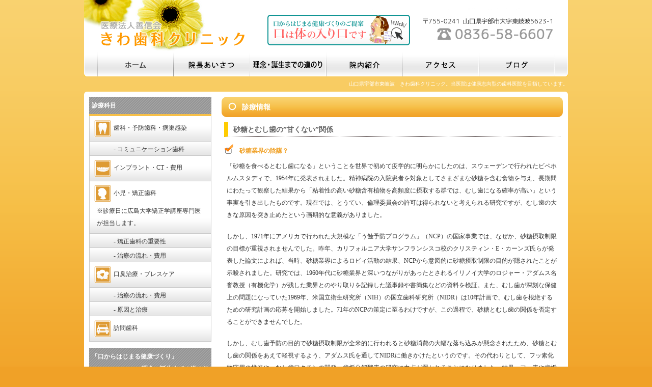

--- FILE ---
content_type: text/html; charset=UTF-8
request_url: https://kiwa-shika.com/info/4113.html
body_size: 34979
content:
<!DOCTYPE html PUBLIC "-//W3C//DTD XHTML 1.0 Transitional//EN" "http://www.w3.org/TR/xhtml1/DTD/xhtml1-transitional.dtd">
<html xmlns="http://www.w3.org/1999/xhtml" xml:lang="ja" dir="ltr" lang="ja" prefix="og: https://ogp.me/ns#">
<head>
	<meta http-equiv="Content-Type" content="UTF-8">
	<meta http-equiv="Content-Style-Type" content="text/css" />
	<meta http-equiv="Content-Script-Type" content="text/javascript" />
	
	<meta name="copyright" content="Kiwashika Clinic" />
	<meta name="description" content="山口県宇部市東岐波きわ歯科クリニック[歯科・矯正・小児歯科]" />
	<meta name="keywords" content="山口県宇部市東岐波,きわ歯科,岐波歯科,歯科・矯正・小児歯科" />
	
		<!-- All in One SEO 4.6.7.1 - aioseo.com -->
		<title>砂糖とむし歯の”甘くない”関係 - きわ歯科クリニック-山口県宇部市東岐波-[歯科・矯正・小児歯科]</title>
		<meta name="description" content="砂糖業界の陰謀？ 「砂糖を食べるとむし歯になる」ということを世界で初めて疫学的に明らかにしたのは、スウェーデン" />
		<meta name="robots" content="max-image-preview:large" />
		<link rel="canonical" href="https://kiwa-shika.com/info/4113.html" />
		<meta name="generator" content="All in One SEO (AIOSEO) 4.6.7.1" />

		<!-- Google tag (gtag.js) -->
<script async src="https://www.googletagmanager.com/gtag/js?id=G-Z2G8GLF32D"></script>
<script>
  window.dataLayer = window.dataLayer || [];
  function gtag(){dataLayer.push(arguments);}
  gtag('js', new Date());

  gtag('config', 'G-Z2G8GLF32D');
</script>
		<meta property="og:locale" content="ja_JP" />
		<meta property="og:site_name" content="きわ歯科クリニック-山口県宇部市東岐波-[歯科・矯正・小児歯科] - 山口県宇部市東岐波　きわ歯科クリニック。当医院は健康志向型の歯科医院を目指しています。" />
		<meta property="og:type" content="article" />
		<meta property="og:title" content="砂糖とむし歯の”甘くない”関係 - きわ歯科クリニック-山口県宇部市東岐波-[歯科・矯正・小児歯科]" />
		<meta property="og:description" content="砂糖業界の陰謀？ 「砂糖を食べるとむし歯になる」ということを世界で初めて疫学的に明らかにしたのは、スウェーデン" />
		<meta property="og:url" content="https://kiwa-shika.com/info/4113.html" />
		<meta property="article:published_time" content="2016-08-01T00:00:40+00:00" />
		<meta property="article:modified_time" content="2016-07-26T01:43:55+00:00" />
		<meta name="twitter:card" content="summary_large_image" />
		<meta name="twitter:title" content="砂糖とむし歯の”甘くない”関係 - きわ歯科クリニック-山口県宇部市東岐波-[歯科・矯正・小児歯科]" />
		<meta name="twitter:description" content="砂糖業界の陰謀？ 「砂糖を食べるとむし歯になる」ということを世界で初めて疫学的に明らかにしたのは、スウェーデン" />
		<script type="application/ld+json" class="aioseo-schema">
			{"@context":"https:\/\/schema.org","@graph":[{"@type":"BlogPosting","@id":"https:\/\/kiwa-shika.com\/info\/4113.html#blogposting","name":"\u7802\u7cd6\u3068\u3080\u3057\u6b6f\u306e\u201d\u7518\u304f\u306a\u3044\u201d\u95a2\u4fc2 - \u304d\u308f\u6b6f\u79d1\u30af\u30ea\u30cb\u30c3\u30af-\u5c71\u53e3\u770c\u5b87\u90e8\u5e02\u6771\u5c90\u6ce2-[\u6b6f\u79d1\u30fb\u77ef\u6b63\u30fb\u5c0f\u5150\u6b6f\u79d1]","headline":"\u7802\u7cd6\u3068\u3080\u3057\u6b6f\u306e\u201d\u7518\u304f\u306a\u3044\u201d\u95a2\u4fc2","author":{"@id":"https:\/\/kiwa-shika.com\/author\/admin_kw7yc4#author"},"publisher":{"@id":"https:\/\/kiwa-shika.com\/#organization"},"datePublished":"2016-08-01T09:00:40+09:00","dateModified":"2016-07-26T10:43:55+09:00","inLanguage":"ja","mainEntityOfPage":{"@id":"https:\/\/kiwa-shika.com\/info\/4113.html#webpage"},"isPartOf":{"@id":"https:\/\/kiwa-shika.com\/info\/4113.html#webpage"},"articleSection":"\u8a3a\u7642\u60c5\u5831"},{"@type":"BreadcrumbList","@id":"https:\/\/kiwa-shika.com\/info\/4113.html#breadcrumblist","itemListElement":[{"@type":"ListItem","@id":"https:\/\/kiwa-shika.com\/#listItem","position":1,"name":"\u5bb6","item":"https:\/\/kiwa-shika.com\/","nextItem":"https:\/\/kiwa-shika.com\/category\/info#listItem"},{"@type":"ListItem","@id":"https:\/\/kiwa-shika.com\/category\/info#listItem","position":2,"name":"\u8a3a\u7642\u60c5\u5831","previousItem":"https:\/\/kiwa-shika.com\/#listItem"}]},{"@type":"Organization","@id":"https:\/\/kiwa-shika.com\/#organization","name":"\u304d\u308f\u6b6f\u79d1\u30af\u30ea\u30cb\u30c3\u30af-\u5c71\u53e3\u770c\u5b87\u90e8\u5e02\u6771\u5c90\u6ce2-[\u6b6f\u79d1\u30fb\u77ef\u6b63\u30fb\u5c0f\u5150\u6b6f\u79d1]","description":"\u5c71\u53e3\u770c\u5b87\u90e8\u5e02\u6771\u5c90\u6ce2\u3000\u304d\u308f\u6b6f\u79d1\u30af\u30ea\u30cb\u30c3\u30af\u3002\u5f53\u533b\u9662\u306f\u5065\u5eb7\u5fd7\u5411\u578b\u306e\u6b6f\u79d1\u533b\u9662\u3092\u76ee\u6307\u3057\u3066\u3044\u307e\u3059\u3002","url":"https:\/\/kiwa-shika.com\/"},{"@type":"Person","@id":"https:\/\/kiwa-shika.com\/author\/admin_kw7yc4#author","url":"https:\/\/kiwa-shika.com\/author\/admin_kw7yc4","name":"admin_Kw7yc4","image":{"@type":"ImageObject","@id":"https:\/\/kiwa-shika.com\/info\/4113.html#authorImage","url":"https:\/\/secure.gravatar.com\/avatar\/8fb214b4417893b0919c1a506f675e79?s=96&d=mm&r=g","width":96,"height":96,"caption":"admin_Kw7yc4"}},{"@type":"WebPage","@id":"https:\/\/kiwa-shika.com\/info\/4113.html#webpage","url":"https:\/\/kiwa-shika.com\/info\/4113.html","name":"\u7802\u7cd6\u3068\u3080\u3057\u6b6f\u306e\u201d\u7518\u304f\u306a\u3044\u201d\u95a2\u4fc2 - \u304d\u308f\u6b6f\u79d1\u30af\u30ea\u30cb\u30c3\u30af-\u5c71\u53e3\u770c\u5b87\u90e8\u5e02\u6771\u5c90\u6ce2-[\u6b6f\u79d1\u30fb\u77ef\u6b63\u30fb\u5c0f\u5150\u6b6f\u79d1]","description":"\u7802\u7cd6\u696d\u754c\u306e\u9670\u8b00\uff1f \u300c\u7802\u7cd6\u3092\u98df\u3079\u308b\u3068\u3080\u3057\u6b6f\u306b\u306a\u308b\u300d\u3068\u3044\u3046\u3053\u3068\u3092\u4e16\u754c\u3067\u521d\u3081\u3066\u75ab\u5b66\u7684\u306b\u660e\u3089\u304b\u306b\u3057\u305f\u306e\u306f\u3001\u30b9\u30a6\u30a7\u30fc\u30c7\u30f3","inLanguage":"ja","isPartOf":{"@id":"https:\/\/kiwa-shika.com\/#website"},"breadcrumb":{"@id":"https:\/\/kiwa-shika.com\/info\/4113.html#breadcrumblist"},"author":{"@id":"https:\/\/kiwa-shika.com\/author\/admin_kw7yc4#author"},"creator":{"@id":"https:\/\/kiwa-shika.com\/author\/admin_kw7yc4#author"},"datePublished":"2016-08-01T09:00:40+09:00","dateModified":"2016-07-26T10:43:55+09:00"},{"@type":"WebSite","@id":"https:\/\/kiwa-shika.com\/#website","url":"https:\/\/kiwa-shika.com\/","name":"\u304d\u308f\u6b6f\u79d1\u30af\u30ea\u30cb\u30c3\u30af-\u5c71\u53e3\u770c\u5b87\u90e8\u5e02\u6771\u5c90\u6ce2-[\u6b6f\u79d1\u30fb\u77ef\u6b63\u30fb\u5c0f\u5150\u6b6f\u79d1]","description":"\u5c71\u53e3\u770c\u5b87\u90e8\u5e02\u6771\u5c90\u6ce2\u3000\u304d\u308f\u6b6f\u79d1\u30af\u30ea\u30cb\u30c3\u30af\u3002\u5f53\u533b\u9662\u306f\u5065\u5eb7\u5fd7\u5411\u578b\u306e\u6b6f\u79d1\u533b\u9662\u3092\u76ee\u6307\u3057\u3066\u3044\u307e\u3059\u3002","inLanguage":"ja","publisher":{"@id":"https:\/\/kiwa-shika.com\/#organization"}}]}
		</script>
		<!-- All in One SEO -->

<script type="text/javascript">
/* <![CDATA[ */
window._wpemojiSettings = {"baseUrl":"https:\/\/s.w.org\/images\/core\/emoji\/15.0.3\/72x72\/","ext":".png","svgUrl":"https:\/\/s.w.org\/images\/core\/emoji\/15.0.3\/svg\/","svgExt":".svg","source":{"concatemoji":"https:\/\/kiwa-shika.com\/kiwashika\/wp-includes\/js\/wp-emoji-release.min.js?ver=6.6"}};
/*! This file is auto-generated */
!function(i,n){var o,s,e;function c(e){try{var t={supportTests:e,timestamp:(new Date).valueOf()};sessionStorage.setItem(o,JSON.stringify(t))}catch(e){}}function p(e,t,n){e.clearRect(0,0,e.canvas.width,e.canvas.height),e.fillText(t,0,0);var t=new Uint32Array(e.getImageData(0,0,e.canvas.width,e.canvas.height).data),r=(e.clearRect(0,0,e.canvas.width,e.canvas.height),e.fillText(n,0,0),new Uint32Array(e.getImageData(0,0,e.canvas.width,e.canvas.height).data));return t.every(function(e,t){return e===r[t]})}function u(e,t,n){switch(t){case"flag":return n(e,"\ud83c\udff3\ufe0f\u200d\u26a7\ufe0f","\ud83c\udff3\ufe0f\u200b\u26a7\ufe0f")?!1:!n(e,"\ud83c\uddfa\ud83c\uddf3","\ud83c\uddfa\u200b\ud83c\uddf3")&&!n(e,"\ud83c\udff4\udb40\udc67\udb40\udc62\udb40\udc65\udb40\udc6e\udb40\udc67\udb40\udc7f","\ud83c\udff4\u200b\udb40\udc67\u200b\udb40\udc62\u200b\udb40\udc65\u200b\udb40\udc6e\u200b\udb40\udc67\u200b\udb40\udc7f");case"emoji":return!n(e,"\ud83d\udc26\u200d\u2b1b","\ud83d\udc26\u200b\u2b1b")}return!1}function f(e,t,n){var r="undefined"!=typeof WorkerGlobalScope&&self instanceof WorkerGlobalScope?new OffscreenCanvas(300,150):i.createElement("canvas"),a=r.getContext("2d",{willReadFrequently:!0}),o=(a.textBaseline="top",a.font="600 32px Arial",{});return e.forEach(function(e){o[e]=t(a,e,n)}),o}function t(e){var t=i.createElement("script");t.src=e,t.defer=!0,i.head.appendChild(t)}"undefined"!=typeof Promise&&(o="wpEmojiSettingsSupports",s=["flag","emoji"],n.supports={everything:!0,everythingExceptFlag:!0},e=new Promise(function(e){i.addEventListener("DOMContentLoaded",e,{once:!0})}),new Promise(function(t){var n=function(){try{var e=JSON.parse(sessionStorage.getItem(o));if("object"==typeof e&&"number"==typeof e.timestamp&&(new Date).valueOf()<e.timestamp+604800&&"object"==typeof e.supportTests)return e.supportTests}catch(e){}return null}();if(!n){if("undefined"!=typeof Worker&&"undefined"!=typeof OffscreenCanvas&&"undefined"!=typeof URL&&URL.createObjectURL&&"undefined"!=typeof Blob)try{var e="postMessage("+f.toString()+"("+[JSON.stringify(s),u.toString(),p.toString()].join(",")+"));",r=new Blob([e],{type:"text/javascript"}),a=new Worker(URL.createObjectURL(r),{name:"wpTestEmojiSupports"});return void(a.onmessage=function(e){c(n=e.data),a.terminate(),t(n)})}catch(e){}c(n=f(s,u,p))}t(n)}).then(function(e){for(var t in e)n.supports[t]=e[t],n.supports.everything=n.supports.everything&&n.supports[t],"flag"!==t&&(n.supports.everythingExceptFlag=n.supports.everythingExceptFlag&&n.supports[t]);n.supports.everythingExceptFlag=n.supports.everythingExceptFlag&&!n.supports.flag,n.DOMReady=!1,n.readyCallback=function(){n.DOMReady=!0}}).then(function(){return e}).then(function(){var e;n.supports.everything||(n.readyCallback(),(e=n.source||{}).concatemoji?t(e.concatemoji):e.wpemoji&&e.twemoji&&(t(e.twemoji),t(e.wpemoji)))}))}((window,document),window._wpemojiSettings);
/* ]]> */
</script>
<style id='wp-emoji-styles-inline-css' type='text/css'>

	img.wp-smiley, img.emoji {
		display: inline !important;
		border: none !important;
		box-shadow: none !important;
		height: 1em !important;
		width: 1em !important;
		margin: 0 0.07em !important;
		vertical-align: -0.1em !important;
		background: none !important;
		padding: 0 !important;
	}
</style>
<style id='classic-theme-styles-inline-css' type='text/css'>
/*! This file is auto-generated */
.wp-block-button__link{color:#fff;background-color:#32373c;border-radius:9999px;box-shadow:none;text-decoration:none;padding:calc(.667em + 2px) calc(1.333em + 2px);font-size:1.125em}.wp-block-file__button{background:#32373c;color:#fff;text-decoration:none}
</style>
<style id='global-styles-inline-css' type='text/css'>
:root{--wp--preset--aspect-ratio--square: 1;--wp--preset--aspect-ratio--4-3: 4/3;--wp--preset--aspect-ratio--3-4: 3/4;--wp--preset--aspect-ratio--3-2: 3/2;--wp--preset--aspect-ratio--2-3: 2/3;--wp--preset--aspect-ratio--16-9: 16/9;--wp--preset--aspect-ratio--9-16: 9/16;--wp--preset--color--black: #000000;--wp--preset--color--cyan-bluish-gray: #abb8c3;--wp--preset--color--white: #ffffff;--wp--preset--color--pale-pink: #f78da7;--wp--preset--color--vivid-red: #cf2e2e;--wp--preset--color--luminous-vivid-orange: #ff6900;--wp--preset--color--luminous-vivid-amber: #fcb900;--wp--preset--color--light-green-cyan: #7bdcb5;--wp--preset--color--vivid-green-cyan: #00d084;--wp--preset--color--pale-cyan-blue: #8ed1fc;--wp--preset--color--vivid-cyan-blue: #0693e3;--wp--preset--color--vivid-purple: #9b51e0;--wp--preset--gradient--vivid-cyan-blue-to-vivid-purple: linear-gradient(135deg,rgba(6,147,227,1) 0%,rgb(155,81,224) 100%);--wp--preset--gradient--light-green-cyan-to-vivid-green-cyan: linear-gradient(135deg,rgb(122,220,180) 0%,rgb(0,208,130) 100%);--wp--preset--gradient--luminous-vivid-amber-to-luminous-vivid-orange: linear-gradient(135deg,rgba(252,185,0,1) 0%,rgba(255,105,0,1) 100%);--wp--preset--gradient--luminous-vivid-orange-to-vivid-red: linear-gradient(135deg,rgba(255,105,0,1) 0%,rgb(207,46,46) 100%);--wp--preset--gradient--very-light-gray-to-cyan-bluish-gray: linear-gradient(135deg,rgb(238,238,238) 0%,rgb(169,184,195) 100%);--wp--preset--gradient--cool-to-warm-spectrum: linear-gradient(135deg,rgb(74,234,220) 0%,rgb(151,120,209) 20%,rgb(207,42,186) 40%,rgb(238,44,130) 60%,rgb(251,105,98) 80%,rgb(254,248,76) 100%);--wp--preset--gradient--blush-light-purple: linear-gradient(135deg,rgb(255,206,236) 0%,rgb(152,150,240) 100%);--wp--preset--gradient--blush-bordeaux: linear-gradient(135deg,rgb(254,205,165) 0%,rgb(254,45,45) 50%,rgb(107,0,62) 100%);--wp--preset--gradient--luminous-dusk: linear-gradient(135deg,rgb(255,203,112) 0%,rgb(199,81,192) 50%,rgb(65,88,208) 100%);--wp--preset--gradient--pale-ocean: linear-gradient(135deg,rgb(255,245,203) 0%,rgb(182,227,212) 50%,rgb(51,167,181) 100%);--wp--preset--gradient--electric-grass: linear-gradient(135deg,rgb(202,248,128) 0%,rgb(113,206,126) 100%);--wp--preset--gradient--midnight: linear-gradient(135deg,rgb(2,3,129) 0%,rgb(40,116,252) 100%);--wp--preset--font-size--small: 13px;--wp--preset--font-size--medium: 20px;--wp--preset--font-size--large: 36px;--wp--preset--font-size--x-large: 42px;--wp--preset--spacing--20: 0.44rem;--wp--preset--spacing--30: 0.67rem;--wp--preset--spacing--40: 1rem;--wp--preset--spacing--50: 1.5rem;--wp--preset--spacing--60: 2.25rem;--wp--preset--spacing--70: 3.38rem;--wp--preset--spacing--80: 5.06rem;--wp--preset--shadow--natural: 6px 6px 9px rgba(0, 0, 0, 0.2);--wp--preset--shadow--deep: 12px 12px 50px rgba(0, 0, 0, 0.4);--wp--preset--shadow--sharp: 6px 6px 0px rgba(0, 0, 0, 0.2);--wp--preset--shadow--outlined: 6px 6px 0px -3px rgba(255, 255, 255, 1), 6px 6px rgba(0, 0, 0, 1);--wp--preset--shadow--crisp: 6px 6px 0px rgba(0, 0, 0, 1);}:where(.is-layout-flex){gap: 0.5em;}:where(.is-layout-grid){gap: 0.5em;}body .is-layout-flex{display: flex;}.is-layout-flex{flex-wrap: wrap;align-items: center;}.is-layout-flex > :is(*, div){margin: 0;}body .is-layout-grid{display: grid;}.is-layout-grid > :is(*, div){margin: 0;}:where(.wp-block-columns.is-layout-flex){gap: 2em;}:where(.wp-block-columns.is-layout-grid){gap: 2em;}:where(.wp-block-post-template.is-layout-flex){gap: 1.25em;}:where(.wp-block-post-template.is-layout-grid){gap: 1.25em;}.has-black-color{color: var(--wp--preset--color--black) !important;}.has-cyan-bluish-gray-color{color: var(--wp--preset--color--cyan-bluish-gray) !important;}.has-white-color{color: var(--wp--preset--color--white) !important;}.has-pale-pink-color{color: var(--wp--preset--color--pale-pink) !important;}.has-vivid-red-color{color: var(--wp--preset--color--vivid-red) !important;}.has-luminous-vivid-orange-color{color: var(--wp--preset--color--luminous-vivid-orange) !important;}.has-luminous-vivid-amber-color{color: var(--wp--preset--color--luminous-vivid-amber) !important;}.has-light-green-cyan-color{color: var(--wp--preset--color--light-green-cyan) !important;}.has-vivid-green-cyan-color{color: var(--wp--preset--color--vivid-green-cyan) !important;}.has-pale-cyan-blue-color{color: var(--wp--preset--color--pale-cyan-blue) !important;}.has-vivid-cyan-blue-color{color: var(--wp--preset--color--vivid-cyan-blue) !important;}.has-vivid-purple-color{color: var(--wp--preset--color--vivid-purple) !important;}.has-black-background-color{background-color: var(--wp--preset--color--black) !important;}.has-cyan-bluish-gray-background-color{background-color: var(--wp--preset--color--cyan-bluish-gray) !important;}.has-white-background-color{background-color: var(--wp--preset--color--white) !important;}.has-pale-pink-background-color{background-color: var(--wp--preset--color--pale-pink) !important;}.has-vivid-red-background-color{background-color: var(--wp--preset--color--vivid-red) !important;}.has-luminous-vivid-orange-background-color{background-color: var(--wp--preset--color--luminous-vivid-orange) !important;}.has-luminous-vivid-amber-background-color{background-color: var(--wp--preset--color--luminous-vivid-amber) !important;}.has-light-green-cyan-background-color{background-color: var(--wp--preset--color--light-green-cyan) !important;}.has-vivid-green-cyan-background-color{background-color: var(--wp--preset--color--vivid-green-cyan) !important;}.has-pale-cyan-blue-background-color{background-color: var(--wp--preset--color--pale-cyan-blue) !important;}.has-vivid-cyan-blue-background-color{background-color: var(--wp--preset--color--vivid-cyan-blue) !important;}.has-vivid-purple-background-color{background-color: var(--wp--preset--color--vivid-purple) !important;}.has-black-border-color{border-color: var(--wp--preset--color--black) !important;}.has-cyan-bluish-gray-border-color{border-color: var(--wp--preset--color--cyan-bluish-gray) !important;}.has-white-border-color{border-color: var(--wp--preset--color--white) !important;}.has-pale-pink-border-color{border-color: var(--wp--preset--color--pale-pink) !important;}.has-vivid-red-border-color{border-color: var(--wp--preset--color--vivid-red) !important;}.has-luminous-vivid-orange-border-color{border-color: var(--wp--preset--color--luminous-vivid-orange) !important;}.has-luminous-vivid-amber-border-color{border-color: var(--wp--preset--color--luminous-vivid-amber) !important;}.has-light-green-cyan-border-color{border-color: var(--wp--preset--color--light-green-cyan) !important;}.has-vivid-green-cyan-border-color{border-color: var(--wp--preset--color--vivid-green-cyan) !important;}.has-pale-cyan-blue-border-color{border-color: var(--wp--preset--color--pale-cyan-blue) !important;}.has-vivid-cyan-blue-border-color{border-color: var(--wp--preset--color--vivid-cyan-blue) !important;}.has-vivid-purple-border-color{border-color: var(--wp--preset--color--vivid-purple) !important;}.has-vivid-cyan-blue-to-vivid-purple-gradient-background{background: var(--wp--preset--gradient--vivid-cyan-blue-to-vivid-purple) !important;}.has-light-green-cyan-to-vivid-green-cyan-gradient-background{background: var(--wp--preset--gradient--light-green-cyan-to-vivid-green-cyan) !important;}.has-luminous-vivid-amber-to-luminous-vivid-orange-gradient-background{background: var(--wp--preset--gradient--luminous-vivid-amber-to-luminous-vivid-orange) !important;}.has-luminous-vivid-orange-to-vivid-red-gradient-background{background: var(--wp--preset--gradient--luminous-vivid-orange-to-vivid-red) !important;}.has-very-light-gray-to-cyan-bluish-gray-gradient-background{background: var(--wp--preset--gradient--very-light-gray-to-cyan-bluish-gray) !important;}.has-cool-to-warm-spectrum-gradient-background{background: var(--wp--preset--gradient--cool-to-warm-spectrum) !important;}.has-blush-light-purple-gradient-background{background: var(--wp--preset--gradient--blush-light-purple) !important;}.has-blush-bordeaux-gradient-background{background: var(--wp--preset--gradient--blush-bordeaux) !important;}.has-luminous-dusk-gradient-background{background: var(--wp--preset--gradient--luminous-dusk) !important;}.has-pale-ocean-gradient-background{background: var(--wp--preset--gradient--pale-ocean) !important;}.has-electric-grass-gradient-background{background: var(--wp--preset--gradient--electric-grass) !important;}.has-midnight-gradient-background{background: var(--wp--preset--gradient--midnight) !important;}.has-small-font-size{font-size: var(--wp--preset--font-size--small) !important;}.has-medium-font-size{font-size: var(--wp--preset--font-size--medium) !important;}.has-large-font-size{font-size: var(--wp--preset--font-size--large) !important;}.has-x-large-font-size{font-size: var(--wp--preset--font-size--x-large) !important;}
:where(.wp-block-post-template.is-layout-flex){gap: 1.25em;}:where(.wp-block-post-template.is-layout-grid){gap: 1.25em;}
:where(.wp-block-columns.is-layout-flex){gap: 2em;}:where(.wp-block-columns.is-layout-grid){gap: 2em;}
:root :where(.wp-block-pullquote){font-size: 1.5em;line-height: 1.6;}
</style>
<link rel='stylesheet' id='style-css' href='https://kiwa-shika.com/kiwashika/wp-content/themes/liteplan2.2/style.css?ver=6.6' type='text/css' media='all' />
<link rel='stylesheet' id='fancybox-css' href='https://kiwa-shika.com/kiwashika/wp-content/plugins/easy-fancybox/fancybox/1.5.4/jquery.fancybox.min.css?ver=6.6' type='text/css' media='screen' />
<script type="text/javascript" src="https://kiwa-shika.com/kiwashika/wp-includes/js/jquery/jquery.min.js?ver=3.7.1" id="jquery-core-js"></script>
<script type="text/javascript" src="https://kiwa-shika.com/kiwashika/wp-includes/js/jquery/jquery-migrate.min.js?ver=3.4.1" id="jquery-migrate-js"></script>
<link rel="https://api.w.org/" href="https://kiwa-shika.com/wp-json/" /><link rel="alternate" title="JSON" type="application/json" href="https://kiwa-shika.com/wp-json/wp/v2/posts/4113" /><link rel="EditURI" type="application/rsd+xml" title="RSD" href="https://kiwa-shika.com/kiwashika/xmlrpc.php?rsd" />
<meta name="generator" content="WordPress 6.6" />
<link rel='shortlink' href='https://kiwa-shika.com/?p=4113' />
<link rel="alternate" title="oEmbed (JSON)" type="application/json+oembed" href="https://kiwa-shika.com/wp-json/oembed/1.0/embed?url=https%3A%2F%2Fkiwa-shika.com%2Finfo%2F4113.html" />
<link rel="alternate" title="oEmbed (XML)" type="text/xml+oembed" href="https://kiwa-shika.com/wp-json/oembed/1.0/embed?url=https%3A%2F%2Fkiwa-shika.com%2Finfo%2F4113.html&#038;format=xml" />
</head>
<body data-rsssl=1>
	<div id="container">
		<div id="header">
						<div id="catchphrase"><a href="https://kiwa-shika.com/">山口県宇部市東岐波　きわ歯科クリニック。当医院は健康志向型の歯科医院を目指しています。</a></div>
						<p id="logo"><a href="https://kiwa-shika.com/"><img src="https://kiwa-shika.com/kiwashika/wp-content/themes/liteplan2.2/style/images/common/logo.gif" alt="医療法人善信会 きわ歯科クリニック" width="300" height="52" /></a></p>
			<div id="header-banner">
				<a href="https://kiwa-shika.com/michinori"><img src="https://kiwa-shika.com/kiwashika/wp-content/themes/liteplan2.2/style/images/common/header_banner.png" alt="理念・誕生までの道のり" /></a>
			</div>
			<div class="menu-main_menu-container"><ul id="menu" class="menu"><li id="menu-item-15" class="menu-item menu-item-type-custom menu-item-object-custom menu-item-home menu-item-15"><a href="https://kiwa-shika.com/">ホーム</a></li>
<li id="menu-item-14" class="menu-item menu-item-type-post_type menu-item-object-page menu-item-14"><a href="https://kiwa-shika.com/aisatsu">院長あいさつ</a></li>
<li id="menu-item-13" class="menu-item menu-item-type-post_type menu-item-object-page menu-item-13"><a href="https://kiwa-shika.com/michinori">診療理念・誕生までの道のり</a></li>
<li id="menu-item-12" class="menu-item menu-item-type-post_type menu-item-object-page menu-item-12"><a href="https://kiwa-shika.com/innai">院内紹介</a></li>
<li id="menu-item-11" class="menu-item menu-item-type-post_type menu-item-object-page menu-item-11"><a href="https://kiwa-shika.com/access">アクセス</a></li>
<li id="menu-item-16" class="menu-item menu-item-type-custom menu-item-object-custom menu-item-16"><a href="https://kiwa-shika.com/blog/">ブログ</a></li>
</ul></div>		</div>
		<!--/header-->

		<div id="contents">    <div id="main">
	    <h1 class="content-title" style="margin-bottom:10px;">
    診療情報</h1>
<h3>
    砂糖とむし歯の”甘くない”関係    </h3>
<div class="entry-box">
    <h4>砂糖業界の陰謀？</h4>
<p>「砂糖を食べるとむし歯になる」ということを世界で初めて疫学的に明らかにしたのは、スウェーデンで行われたビペホルムスタディで、1954年に発表されました。精神病院の入院患者を対象としてさまざまな砂糖を含む食物を与え、長期間にわたって観察した結果から「粘着性の高い砂糖含有植物を高頻度に摂取する群では、むし歯になる確率が高い」という事実を引き出したものです。現在では、とうてい、倫理委員会の許可は得られないと考えられる研究ですが、むし歯の大きな原因を突き止めたという画期的な意義がありました。</p>
<p>しかし、1971年にアメリカで行われた大規模な「う蝕予防プログラム」（NCP）の国家事業では、なぜか、砂糖摂取制限の目標が重視されませんでした。昨年、カリフォルニア大学サンフランシスコ校のクリスティン・E・カーンズ氏らが発表した論文によれば、当時、砂糖業界によるロビィ活動の結果、NCPから意図的に砂糖摂取制限の目的が隠されたことが示唆されました。研究では、1960年代に砂糖業界と深いつながりがあったとされるイリノイ大学のロジャー・アダムス名誉教授（有機化学）が残した業界とのやり取りを記録した議事録や書簡集などの資料を検証。また、むし歯が深刻な保健上の問題になっていた1969年、米国立衛生研究所（NIH）の国立歯科研究所（NIDR）は10年計画で、むし歯を根絶するための研究計画の応募を開始しました。71年のNCPの策定に至るわけですが、この過程で、砂糖とむし歯の関係を否定することができませんでした。</p>
<p>しかし、むし歯予防の目的で砂糖摂取制限が全米的に行われると砂糖消費の大幅な落ち込みが懸念されたため、砂糖とむし歯の関係をあえて軽視するよう、アダムス氏を通してNIDRに働きかけたというのです。その代わりとして、フッ素化物応用の推進や、むし歯ワクチンの開発、歯垢分解酵素の研究に力点が置かれることになりました。結果、フッ素や歯垢分解酵素を含む歯みがき粉などが開発され現在に至っています。</p>
<p style="text-align: right;">引用：孫の力　16.5.1「歯医者さんと上手につきあう方法」</p>
</div>
	</div>        
     <div id="sub">

<h3 class="title-h3">診療科目</h3>
<ul class="submenu">
    <li>
		<a href="https://kiwa-shika.com/shika" title="歯科・予防歯科"><img src="https://kiwa-shika.com/kiwashika/wp-content/themes/liteplan2.2/style/images/common/icon1.gif" width="33" height="33" style="vertical-align: middle;margin:0px 5px;" alt="歯科・予防歯科" />歯科・予防歯科・病巣感染</a>
    </li>
    <li class="submenu2">
		<a href="https://kiwa-shika.com/shika2" title="コミュニケーション歯科">- コミュニケーション歯科</a>
    </li>
    <li>
		<a href="https://kiwa-shika.com/implant" title="インプラント・CT"><img src="https://kiwa-shika.com/kiwashika/wp-content/themes/liteplan2.2/style/images/common/icon2.gif" width="33" height="33" style="vertical-align: middle;margin:0px 5px;" alt="インプラント・CT・費用" />インプラント・CT・費用</a>
    </li>
    <li>
		<a href="https://kiwa-shika.com/children" title="小児・矯正歯科"><img src="https://kiwa-shika.com/kiwashika/wp-content/themes/liteplan2.2/style/images/common/icon3.gif" width="33" height="33" style="vertical-align: middle;margin:0px 5px;" alt="小児・矯正歯科" />小児・矯正歯科<span style=" display: block; margin: 5px 10px 0;" >※診療日に広島大学矯正学講座専門医が担当します。</span></a>
    </li>
    <li class="submenu2">
		<a href="https://kiwa-shika.com/children2" title="矯正歯科の重要性">- 矯正歯科の重要性</a>
    </li>
    <li class="submenu2">
		<a href="https://kiwa-shika.com/children3" title="治療の流れ・費用">- 治療の流れ・費用</a>
    </li>
        <li>
		<a href="https://kiwa-shika.com/breath" title="訪問歯科"><img src="https://kiwa-shika.com/kiwashika/wp-content/themes/liteplan2.2/style/images/common/icon4.gif" width="33" height="33" style="vertical-align: middle;margin:0px 5px;" alt="口臭治療・ブレスケア" />口臭治療・ブレスケア</a>
    </li>
    <li class="submenu2">
		<a href="https://kiwa-shika.com/breath2" title="治療の流れ・費用">-  治療の流れ・費用</a>
    </li>
    <li class="submenu2">
		<a href="https://kiwa-shika.com/breath3" title="原因と治療">-  原因と治療</a>
    </li>
    <li>
		<a href="https://kiwa-shika.com/visit" title="訪問歯科"><img src="https://kiwa-shika.com/kiwashika/wp-content/themes/liteplan2.2/style/images/common/icon5.gif" width="33" height="33" style="vertical-align: middle;margin:0px 5px;" alt="訪問歯科" />訪問歯科</a>
    </li>
</ul>


<h3>「口からはじまる健康づくり」
    <p style="text-align:right; margin:0; padding:0;">理念・誕生までの道のり</p>
</h3>
<img src="https://kiwa-shika.com/kiwashika/wp-content/themes/liteplan2.2/style/images/common/intyou.jpg" style="margin:5px 5px 0;" alt="野村院長" align="left" />
<p>院長が「きわ歯科クリニック」を誕生させた道のりを、歯科免疫学のお話を通じてご案内します。詳しくは、<a href="https://kiwa-shika.com/michinori" title="理念・誕生までの道のり">理念・誕生までの道のり</a>をご覧ください。</p>
<p class="pt0">
	<a href="https://kiwa-shika.com/blog" title="院長ブログ">
	<img src="https://kiwa-shika.com/kiwashika/wp-content/themes/liteplan2.2/style/images/common/banner1.jpg" alt="院長ブログ" />
	</a>
</p>

<h3 class="title-h3">リンク</h3>

<a href="https://naminori.clinic/" target="_blank"><img src="https://kiwa-shika.com/kiwashika/wp-content/themes/liteplan2.2/style/images/common/naminori_bnr.jpg"  style="margin-bottom:12px;" alt="波乗りクリニック" /></a>

<h3 class="title-h3">携帯・スマホで見る</h3>
<table>
    <tr>
      <td><img src="https://kiwa-shika.com/kiwashika/wp-content/themes/liteplan2.2/style/images/common/qrcode.gif" alt="QRコード" /></td>
      <td>携帯またはスマホのQRコード読取画面からアクセスして下さい。</td>
    </tr>
  </table>

  <h3 class="title-h3">休診日カレンダー</h3>

<!-- 0番目のカレンダーを入れる箱 -->
<div id="cal0" class="cal_wrapper"> Calendar Loading </div>
<div style="margin-bottom:10px">
    <table class="cal_setsumei">
        <tr>
          <td>【受付時間】</td>
          <td>月・火・水・金</td>
        </tr>
        <tr>
          <td></td>
          <td>9:30-12:00 14:30-20:00</td>
        </tr>
        <tr>
          <td></td>
          <td>土<br />9:30-12:00 14:30-16:00</td>
        </tr>
        <tr>
            <td>【定休日】</td>
            <td>日・木・祝日</td>
        </tr>
    </table>
    （祝日の週の木曜は土曜と同じ時間に診察） 
</div>

<h3 class="title-h3">地図</h3>


<p align="center" class="small"><a href="https://kiwa-shika.com/access" title="アクセス"><img src="https://kiwa-shika.com/kiwashika/wp-content/themes/liteplan2.2/style/images/common/map.gif" alt="地図"/></a><span style="display:block">詳しくは、<a href="https://kiwa-shika.com/access" title="アクセス">アクセス</a>をご覧ください。</span></p>



<h3 class="title-h3">連絡先</h3>



<p>医療法人善信会　きわ歯科クリニック</p>

<dl class="dl">
  <dt><span class="icn icn--gray">住所</span></dt>
  <dd>〒755-0241<br />山口県宇部市大字東岐波5623-1</dd>
  <dt><span class="icn icn--gray">TEL</span></dt>
  <dd>0836-58-6607</dd>
</dl>




</div>
<!--/sub--> <div id="footer">Copyright&copy; 2008 - 2026 Kiwashika Clinic All Rights Reserved.</div><!--/footer-->
<!--/footer-->

  </div><!--/contents-->  
</div><!--/container-->
<script type="text/javascript" src="https://kiwa-shika.com/kiwashika/wp-content/themes/liteplan2.2/js/cal.js?ver=1.0" id="cal-js"></script>
<script type="text/javascript" src="https://kiwa-shika.com/kiwashika/wp-content/plugins/easy-fancybox/fancybox/1.5.4/jquery.fancybox.min.js?ver=6.6" id="jquery-fancybox-js"></script>
<script type="text/javascript" id="jquery-fancybox-js-after">
/* <![CDATA[ */
var fb_timeout, fb_opts={'autoScale':true,'showCloseButton':true,'margin':20,'pixelRatio':'false','centerOnScroll':false,'enableEscapeButton':true,'overlayShow':true,'hideOnOverlayClick':true,'minVpHeight':320,'disableCoreLightbox':'true','enableBlockControls':'true','fancybox_openBlockControls':'true' };
if(typeof easy_fancybox_handler==='undefined'){
var easy_fancybox_handler=function(){
jQuery([".nolightbox","a.wp-block-fileesc_html__button","a.pin-it-button","a[href*='pinterest.com\/pin\/create']","a[href*='facebook.com\/share']","a[href*='twitter.com\/share']"].join(',')).addClass('nofancybox');
jQuery('a.fancybox-close').on('click',function(e){e.preventDefault();jQuery.fancybox.close()});
/* IMG */
						var unlinkedImageBlocks=jQuery(".wp-block-image > img:not(.nofancybox)");
						unlinkedImageBlocks.wrap(function() {
							var href = jQuery( this ).attr( "src" );
							return "<a href='" + href + "'></a>";
						});
var fb_IMG_select=jQuery('a[href*=".jpg" i]:not(.nofancybox,li.nofancybox>a),area[href*=".jpg" i]:not(.nofancybox),a[href*=".gif" i]:not(.nofancybox,li.nofancybox>a),area[href*=".gif" i]:not(.nofancybox),a[href*=".png" i]:not(.nofancybox,li.nofancybox>a),area[href*=".png" i]:not(.nofancybox),a[href*=".webp" i]:not(.nofancybox,li.nofancybox>a),area[href*=".webp" i]:not(.nofancybox)');
fb_IMG_select.addClass('fancybox image');
jQuery('a.fancybox,area.fancybox,.fancybox>a').each(function(){jQuery(this).fancybox(jQuery.extend(true,{},fb_opts,{'transition':'elastic','transitionIn':'elastic','transitionOut':'elastic','opacity':false,'hideOnContentClick':false,'titleShow':false,'titlePosition':'over','titleFromAlt':false,'showNavArrows':true,'enableKeyboardNav':true,'cyclic':false,'mouseWheel':'false'}))});
};};
var easy_fancybox_auto=function(){setTimeout(function(){jQuery('a#fancybox-auto,#fancybox-auto>a').first().trigger('click')},1000);};
jQuery(easy_fancybox_handler);jQuery(document).on('post-load',easy_fancybox_handler);
jQuery(easy_fancybox_auto);
/* ]]> */
</script>
<script type="text/javascript" src="https://kiwa-shika.com/kiwashika/wp-content/plugins/easy-fancybox/vendor/jquery.easing.min.js?ver=1.4.1" id="jquery-easing-js"></script>
</body>
</html>

--- FILE ---
content_type: text/css
request_url: https://kiwa-shika.com/kiwashika/wp-content/themes/liteplan2.2/style.css?ver=6.6
body_size: 225
content:
@charset "utf-8";
/*
Theme Name: きわ歯科クリニックテーマ（2023）
Theme URI: http://appeal-ad.co.jp/
Description: 宇部市のきわ歯科クリニックのテーマです
Author: shinji shirakami
Author URI: http://appeal-ad.co.jp/
Version: 1.0.0 
*/
@import url("style_base.css");

--- FILE ---
content_type: text/css
request_url: https://kiwa-shika.com/kiwashika/wp-content/themes/liteplan2.2/style_base.css
body_size: 11097
content:
body{color:#333333;margin:0;padding:0;text-align:center;font:75%/2 "メイリオ", Meiryo, "ＭＳ Ｐゴシック", Osaka, "ヒラギノ角ゴ Pro W3", "Hiragino Kaku Gothic Pro";background-color:#F0A127;background-image:url(style/images/common/bg.gif);background-repeat:repeat-x;background-position:top}h1,h2,h3,h4,h5,p,ul,ol,li,dl,dt,dd,form{margin:0;padding:0}ul{list-style-type:none}img{border:none}input,textarea,select{font-size:1em}form{margin:0}table{border-collapse:collapse;font-size:100%;border-spacing:0}a{color:#333333}a:hover{color:#f1a42a;text-decoration:none}#container{text-align:left;width:950px;margin-right:auto;margin-left:auto}#header{text-align:left;height:150px;width:100%;position:relative;background:url(style/images/common/header_bg.jpg) no-repeat top;padding-bottom:30px}#header #logo{position:absolute;left:28px;top:39px}#header #header-banner{position:absolute;left:360px;top:29px}#header #header-banner:hover{opacity:0.7}#catchphrase{font-size:10px;line-height:30px;text-align:right;font-weight:normal;color:#FFFFFF;position:absolute;right:0;bottom:0}#catchphrase a{text-decoration:none;color:#FFFFFF}ul#menu{padding-left:25px;position:absolute;left:0;bottom:30px;width:900px}ul#menu li{float:left;text-indent:-9999px}ul#menu li a{display:block;padding:0;width:150px;height:50px}ul#menu li.current-menu-item a{background-position:left bottom}#menu-item-15 a{background-image:url(style/images/common/menu_01.gif);background-repeat:no-repeat;background-position:0 0}#menu-item-14 a{background-image:url(style/images/common/menu_04.gif);background-repeat:no-repeat;background-position:0 0}#menu-item-13 a{background-image:url(style/images/common/menu_03.gif);background-repeat:no-repeat;background-position:0 0}#menu-item-12 a{background-image:url(style/images/common/menu_05.gif);background-repeat:no-repeat;background-position:0 0}#menu-item-11 a{background-image:url(style/images/common/menu_06.gif);background-repeat:no-repeat;background-position:0 0}#menu-item-16 a{background-image:url(style/images/common/menu_02.gif);background-repeat:no-repeat;background-position:0 0}#menu-item-11 a:hover,#menu-item-12 a:hover,#menu-item-13 a:hover,#menu-item-14 a:hover,#menu-item-16 a:hover,#menu-item-15 a:hover{background-position:left bottom}#contents{clear:left;width:100%;margin-right:auto;margin-left:auto;padding-top:10px;background:#FFF url(style/images/common/contents_bg.gif) no-repeat top}#main{float:right;width:670px;padding:0 10px 30px 0}.content-title,#main h2{font-size:120%;color:#FFFFFF;clear:both;width:630px;line-height:40px;background:url(style/images/common/bg1.gif) no-repeat;height:40px;padding-left:40px;overflow:hidden}#main h2.small{font-size:120%;color:#FFFFFF;clear:both;width:300px;line-height:40px;background:url(style/images/common/bg1_.gif) no-repeat;height:40px;padding-left:40px;overflow:hidden}#main h3{border-left:8px solid #FFCC00;border-bottom:dotted 1px #190808;color:#666666;margin:5px;padding-left:10px}#main h4{background:url(style/images/common/h4_check.png) no-repeat left center;padding:10px 0 0 30px;color:#F0A127;margin:0 5px}#main p{padding:0.5em 10px 1em}#sub{float:left;width:240px;padding:0 0 30px 10px}#sub h3{font-size:100%;color:#FFFFFF;border-bottom:4px solid #f6bf47;background:url(style/images/common/bg3.gif);padding:5px}#sub p{padding:0.5em 0 1em}#sub table.cal_setsumei td{margin:0 !important;padding:0 !important}ul.submenu{margin-bottom:1em}ul.submenu li a{display:block;width:230px;padding:8px 4px;text-decoration:none;border-bottom:1px solid #c9c9c9;border-right:1px solid #c9c9c9;border-left:1px solid #c9c9c9;color:#333333;background:#fff url(style/images/common/bg2.gif) repeat-x left bottom}ul.submenu li a:hover{background-color:#ffffff;color:#3EB171;background-image:none}li.submenu2 a{padding:3px 4px 0 47px !important;display:block;width:187px !important;text-decoration:none;border-bottom:1px solid #c9c9c9;border-right:1px solid #c9c9c9;border-left:1px solid #c9c9c9;color:#333333;background:#fff url(style/images/common/bg2.gif) repeat-x left bottom !important}li.submenu2 a:hover{background-color:#ffffff !important;color:#3EB171 !important;background-image:none !important}#main .new{overflow:auto;height:240px;width:310px;padding-left:10px}#main .new dl{clear:left;width:310px;border-bottom:1px solid #cccccc;overflow:hidden}#main .new dt{font-weight:bold;float:left;width:100px}#main .new dd{float:left;width:210px}#main .new dd img{vertical-align:middle}#footer{clear:both;width:100%;text-align:center;color:#FFFFFF;background:#F0A127 url(style/images/common/footer_bg.gif) repeat-x top;padding-top:40px;padding-bottom:10px}#footer a{text-decoration:none;color:#FFFFFF}.ta1{width:650px;margin:auto}.ta1,.ta1 td,.ta1 th{border:1px solid #c9c9c9;line-height:2}.ta1 td{width:427px;padding:10px;vertical-align:top}.ta1 p{padding:0 !important}.ta1 th{width:200px;padding:10px;text-align:center;background-color:#E5E5E5}.ta1 h3{font-size:100%;border-bottom:1px solid #666666;margin-bottom:0.5em}.ta1 th.tamidashi{width:auto;text-align:left;background-color:#f6bf47;color:#FFFFFF}.ta2{width:650px;margin:auto}.ta2 td{width:427px;padding:10px;vertical-align:top;line-height:2;background-color:#e4f4d9}#mainimg{position:relative;width:670px;height:auto;margin-bottom:10px}#mainimg a:hover{opacity:0.7}#mainimg .slide_file{display:none}#slide_image{z-index:2;position:absolute;left:0;top:0}#slide_image2{z-index:1;position:absolute;left:0;top:0}#main .box1{width:654px;padding:5px;overflow:hidden;border-top:1px solid #c9c9c9;border-right:1px solid #c9c9c9;border-bottom:1px solid #c9c9c9;border-left:5px solid #c9c9c9;margin-bottom:1em;background:url(style/images/common/bg2.gif) repeat-x bottom}#main .box1 .left{float:left;width:162px}#main .box1 .left img{border:1px solid #c9c9c9;padding:5px;background-color:#FFFFFF;vertical-align:bottom}#main .box1 .left a:hover img{border:1px solid #f1a42a}#main .box1 .righ{float:right;width:480px}#main .box1 .righ h3{font-size:100%;color:#f1a42a}#main .box1 .righ h3 a{color:#3EB171}#main .box1 .righ p{padding:0}.look{background-color:#E9E9E9}.mb1em{margin-bottom:1em}.pt0{padding-top:0 !important}.clear{clear:both}ul.disc{padding:0em 25px 1em;list-style:disc}.color1{color:#f1a42a}.pr{font-size:10px}.btn{font-size:13px}.wl{width:96%}.ws{width:50%}.c{text-align:center}img.photo{margin:4px;border:solid 1px #ccc;padding:4px}.alignleft{float:left;margin:7px 28px 28px 0}.alignright{float:right;margin:7px 0 28px 28px}.aligncenter{clear:both;display:block;margin:7px auto}div.cal_wrapper{padding:10px 0px}div.schedule_wrapper{padding:10px 0px;width:240px;border:solid 1px #CCC;border-radius:5px;box-shadow:1px 1px 3px #666}div.schedule_wrapper h3{padding:0px 10px;font-weight:normal;margin:0px;font-size:12px;color:#666}div.schedule_wrapper div.schedule_list{padding:0px 10px;margin:0px}div.schedule_wrapper div.schedule_list ol{padding:0px;margin:5px auto;border-top:solid 1px #CCC}div.schedule_wrapper div.schedule_list ol li{padding:5px 10px 0px 0px;margin:0px 0px 0px 30px;font-size:12px;line-height:1.5em}div.schedule_wrapper div.schedule_list ol li:hover{text-decoration:underline}div.cal_wrapper table.cal tr th p{float:left;padding:5px;margin:0px;color:#666;font-size:12px}div.cal_wrapper table.cal tr th div.cal_ui{float:right}div.cal_wrapper table.cal tr th div.cal_ui input{border:solid 1px #CCC;background-color:#FFF;font-size:12px;margin:0px 1px;padding:1px 5px;border-radius:3px}div.cal_wrapper table.cal tr td{border-top:solid 1px #EEE}div.cal_wrapper table.cal tr td{font-size:10px;text-align:center;padding:2px}div.cal_wrapper table.cal tr.headline td{padding:5px 0px;color:#666}div.cal_wrapper table.cal tr.headline{background-color:#EEE}div.cal_wrapper table.cal tr td div{position:relative;padding:5px 8.5px;font-size:10px;text-align:center;background-color:#FFF;border-radius:3px}div.cal_wrapper table.cal tr td div span{display:block;position:absolute;top:20px;left:0px;display:none;width:180px;border:solid 1px #EEE;background-color:#FFF;text-align:left;padding:5px;z-index:10;color:#000;font-weight:normal;line-height:1.5em;box-shadow:1px 1px 3px #666}div.cal_wrapper table.cal tr td div.Sat{color:#00F}div.cal_wrapper table.cal tr td div.Sun{color:#F00}div.cal_wrapper table.cal tr td div.Today{font-weight:bolder}div.cal_wrapper table.cal tr td div.Deli{background-color:#EFE}div.cal_wrapper table.cal tr td div.Holyday{font-weight:bolder;color:#F00;background-color:#FEE}div.cal_wrapper table.cal tr td div.Birthday{font-weight:bolder;background-color:#EEF;color:#090;border-radius:3px}div.cal_wrapper table.cal tr td div.backward{color:#CCC;font-weight:normal;background-color:#FFF;border-radius:3px}div.cal_wrapper table.cal tr td div.pointer{cursor:pointer}div.cal_wrapper table.cal tr td div.pointer:hover{background-color:#EEE}.icn{display:inline-block;padding:1px 7px}.icn--gray{background:#CCC}.dl dt{clear:left;float:left;width:20%;font-weight:bold}.dl dd{margin-bottom:5px}.widget_recent_entries ul li{width:100%}.widget_recent_entries ul li a{display:table-cell;padding:10px}.widget_recent_entries ul li span{display:table-cell;padding:10px}.post-date{width:125px}.widget_archive ul li,.widget_categories ul li,.widget_recent_comments ul li{width:100%;padding:10px 0}.widget_archive ul li a,.widget_categories ul li a,.widget_recent_comments ul li a{padding:0 10px}.widget_categories ul.children{padding:0 20px}.widget_archive select,.widget_categories select{margin:10px}.widget_pages ul li,.widget_meta ul li,.widget_nav_menu ul li{width:100%}.widget_pages ul li a,.widget_meta ul li a,.widget_nav_menu ul li a{display:block;padding:10px}.widget_nav_menu ul li .sub-menu{padding-left:20px}#calendar_wrap{padding:10px}#calendar_wrap caption{margin:0 0 10px 0;font-weight:bold}#wp-calendar{table-layout:fixed;width:100%}#wp-calendar tbody td{text-align:center;vertical-align:middle}#wp-calendar tfoot td{border:none}#wp-calendar a{display:block;padding:5px;background:#505A61;color:#FFF;text-decoration:none}#wp-calendar a:hover{background:#00ADEF;-webkit-transition:all 0.3s ease;-moz-transition:all 0.3s ease;-ms-transition:all 0.3s ease;-o-transition:all 0.3s ease;transition:all 0.3s ease}.widget_tag_cloud a{display:inline-block;margin:10px 10px 0 0;padding:10px;background:#F1F1F1;color:#505A61;text-decoration:none}.widget_tag_cloud a:hover{background:#CCC;-webkit-transition:all 0.3s ease;-moz-transition:all 0.3s ease;-ms-transition:all 0.3s ease;-o-transition:all 0.3s ease;transition:all 0.3s ease}.widget_rss ul li,.textwidget{padding:10px}.widget_rss ul li cite{display:block;padding:5px 0;text-align:right}.postlist-box h3 a{display:block;float:right;padding:10px;margin:-10px;background:#00ADEF;color:#FFF;text-align:center;text-decoration:none}.post-list{position:relative;top:0;left:0;border-bottom:1px solid #BCBCBC;background:#FFF}.post-list li:last-child{border-bottom:none}.post-list li p.thum{position:absolute;top:0;left:0;width:70px;height:70px;background:#333}.post-list li p.thum img{width:70px;height:auto}.post-list li div.subject{padding:10px 0 10px 80px;min-height:80px}.post-list li div.subject span{display:block}.post-list a:hover{text-decoration:none}


--- FILE ---
content_type: application/javascript
request_url: https://kiwa-shika.com/kiwashika/wp-content/themes/liteplan2.2/js/cal.js?ver=1.0
body_size: 20308
content:
// Cal3.4.0 / 2012-10-22
// SYNCK GRAPHICA
// charset UTF-8

var calObj = new Array();

/////////////////////////////////////////////////////////////////////////////////////////////////////////////////////

//【以下カレンダー0の設定】

// [0]は0番目のカレンダーってことね。
calObj[0] = new Object();

// xヶ月後のカレンダーを初期表示するか (0の場合は当月)
calObj[0].defaultMonth = 0;

// ["day"] 日付に対してのクラス指定
calObj[0].daysClass = new Object();
//calObj[0].daysClass["2012/6/9"] = 'Birthday;和田憲幸の33歳の誕生日だゾ☆<br />クリックすると開きます何かが。;http://weblogs.trancedive.com';
// 2012/6/9にBirthdayクラスを指定ってことね(和田の誕生日です)。
// セミコロンで区切ると説明コメント、URLを付けることができます(全クラス指定共通)。
//calObj[0].daysClass["6/9"] = 'Birthday;和田憲幸の誕生日だゾ☆<br />年を抜くと毎年。;http://weblogs.trancedive.com';



// ["xDaysLater"] ○日後のクラス指定
calObj[0].xDaysLater = new Array();
calObj[0].xDaysLater[0] = 'Today'; // 0日後にTodayクラスを指定ってことね。
//calObj[0].xDaysLater[1] = 'Tomorrow;君たちにとっては明日の出来事だ。'; // 1日後にTomorrowクラスを指定ってことね。
//calObj[0].xDaysLater[4] = 'Deli;本日注文の場合の発送予定日'; // 1日後にTomorrowクラスを指定ってことね。

calObj[0].daysClass["1/1"] = 'Holyday;元日';
calObj[0].daysClass["2/11"] = 'Holyday;建国記念日';
calObj[0].daysClass["4/29"] = 'Holyday;昭和の日';
calObj[0].daysClass["5/3"] = 'Holyday;憲法記念日';
calObj[0].daysClass["5/4"] = 'Holyday;みどりの日';
calObj[0].daysClass["5/5"] = 'Holyday;こどもの日';
//calObj[0].daysClass["5/6"] = 'Holyday;振替休日';
calObj[0].daysClass["11/3"] = 'Holyday;文化の日';
calObj[0].daysClass["11/23"] = 'Holyday;勤労感謝の日';
calObj[0].daysClass["2/23"] = 'Holyday;天皇誕生日';


// ["xDay"] 毎月○日のクラス指定
calObj[0].xDays = new Array();
//calObj[0].xDays[1] = 'Sale;毎月1日は激安セールの日☆'; // 毎月1日にSaleクラスを指定ってことね。


// ["week"] 毎週○曜日の場合
calObj[0].week = new Array();
calObj[0].week[0] = "Sun"; // Sun
calObj[0].week[1]; // Mon
calObj[0].week[2]; // Tue
calObj[0].week[3]; // Wed
calObj[0].week[4]; // Thu
calObj[0].week[5]; // Fri
calObj[0].week[6] = "Sat"; // Sat

//休診日の設定
calObj[0].week[0] = 'Holyday;休診日'; //日曜日

//例外日
calObj[0].daysClass["2025/12/7"] = 'Holyday;休診日';
calObj[0].daysClass["2025/12/11"] = 'Holyday;休診日';
calObj[0].daysClass["2025/12/14"] = 'Holyday;休診日';
calObj[0].daysClass["2025/12/18"] = 'Holyday;休診日';
calObj[0].daysClass["2025/12/21"] = 'Holyday;休診日';
calObj[0].daysClass["2025/12/25"] = 'Holyday;休診日';
calObj[0].daysClass["2025/12/28"] = 'Holyday;休診日';
calObj[0].daysClass["2025/12/29"] = 'Holyday;休診日';
calObj[0].daysClass["2025/12/30"] = 'Holyday;休診日';
calObj[0].daysClass["2025/12/31"] = 'Holyday;休診日';
calObj[0].daysClass["2026/1/1"] = 'Holyday;休診日';
calObj[0].daysClass["2026/1/2"] = 'Holyday;休診日';
calObj[0].daysClass["2026/1/3"] = 'Holyday;休診日';
calObj[0].daysClass["2026/1/4"] = 'Holyday;休診日';
calObj[0].daysClass["2026/1/8"] = 'Holyday;休診日';
calObj[0].daysClass["2026/1/11"] = 'Holyday;休診日';
calObj[0].daysClass["2026/1/12"] = 'Holyday;休診日';
calObj[0].daysClass["2026/1/15"] = 'Holyday;休診日';
calObj[0].daysClass["2026/1/18"] = 'Holyday;休診日';
calObj[0].daysClass["2026/1/22"] = 'Holyday;休診日';
calObj[0].daysClass["2026/1/25"] = 'Holyday;休診日';
calObj[0].daysClass["2026/1/29"] = 'Holyday;休診日';
calObj[0].daysClass["2026/2/1"] = 'Holyday;休診日';
calObj[0].daysClass["2026/2/5"] = 'Holyday;休診日';
calObj[0].daysClass["2026/2/8"] = 'Holyday;休診日';
calObj[0].daysClass["2026/2/11"] = 'Holyday;休診日';
calObj[0].daysClass["2026/2/15"] = 'Holyday;休診日';
calObj[0].daysClass["2026/2/19"] = 'Holyday;休診日';
calObj[0].daysClass["2026/2/22"] = 'Holyday;休診日';
calObj[0].daysClass["2026/2/23"] = 'Holyday;休診日';
calObj[0].daysClass["2026/3/1"] = 'Holyday;休診日';
calObj[0].daysClass["2026/3/5"] = 'Holyday;休診日';
calObj[0].daysClass["2026/3/8"] = 'Holyday;休診日';
calObj[0].daysClass["2026/3/12"] = 'Holyday;休診日';
calObj[0].daysClass["2026/3/15"] = 'Holyday;休診日';
calObj[0].daysClass["2026/3/20"] = 'Holyday;休診日';
calObj[0].daysClass["2026/3/22"] = 'Holyday;休診日';
calObj[0].daysClass["2026/3/26"] = 'Holyday;休診日';
calObj[0].daysClass["2026/3/29"] = 'Holyday;休診日';
calObj[0].daysClass["2026/4/2"] = 'Holyday;休診日';
calObj[0].daysClass["2026/4/5"] = 'Holyday;休診日';
calObj[0].daysClass["2026/4/9"] = 'Holyday;休診日';
calObj[0].daysClass["2026/4/12"] = 'Holyday;休診日';
calObj[0].daysClass["2026/4/16"] = 'Holyday;休診日';
calObj[0].daysClass["2026/4/19"] = 'Holyday;休診日';
calObj[0].daysClass["2026/4/23"] = 'Holyday;休診日';
calObj[0].daysClass["2026/4/26"] = 'Holyday;休診日';
calObj[0].daysClass["2026/4/29"] = 'Holyday;休診日';
calObj[0].daysClass["2026/5/3"] = 'Holyday;休診日';
calObj[0].daysClass["2026/5/4"] = 'Holyday;休診日';
calObj[0].daysClass["2026/5/5"] = 'Holyday;休診日';
calObj[0].daysClass["2026/5/6"] = 'Holyday;休診日';
calObj[0].daysClass["2026/5/10"] = 'Holyday;休診日';
calObj[0].daysClass["2026/5/14"] = 'Holyday;休診日';
calObj[0].daysClass["2026/5/17"] = 'Holyday;休診日';
calObj[0].daysClass["2026/5/21"] = 'Holyday;休診日';
calObj[0].daysClass["2026/5/24"] = 'Holyday;休診日';
calObj[0].daysClass["2026/5/28"] = 'Holyday;休診日';
calObj[0].daysClass["2026/5/31"] = 'Holyday;休診日';
calObj[0].daysClass["2026/6/4"] = 'Holyday;休診日';
calObj[0].daysClass["2026/6/7"] = 'Holyday;休診日';
calObj[0].daysClass["2026/6/11"] = 'Holyday;休診日';
calObj[0].daysClass["2026/6/14"] = 'Holyday;休診日';
calObj[0].daysClass["2026/6/18"] = 'Holyday;休診日';
calObj[0].daysClass["2026/6/21"] = 'Holyday;休診日';
calObj[0].daysClass["2026/6/25"] = 'Holyday;休診日';
calObj[0].daysClass["2026/6/28"] = 'Holyday;休診日';

calObj[0].daysClass["2025/12/6"] = 'Deli;17:00まで診療';
calObj[0].daysClass["2025/12/13"] = 'Deli;17:00まで診療';
calObj[0].daysClass["2025/12/20"] = 'Deli;17:00まで診療';
calObj[0].daysClass["2025/12/27"] = 'Deli;17:00まで診療';
calObj[0].daysClass["2026/1/10"] = 'Deli;17:00まで診療';
calObj[0].daysClass["2026/1/17"] = 'Deli;17:00まで診療';
calObj[0].daysClass["2026/1/24"] = 'Deli;17:00まで診療';
calObj[0].daysClass["2026/1/31"] = 'Deli;17:00まで診療';
calObj[0].daysClass["2026/2/7"] = 'Deli;17:00まで診療';
calObj[0].daysClass["2026/2/12"] = 'Deli;17:00まで診療';
calObj[0].daysClass["2026/2/14"] = 'Deli;17:00まで診療';
calObj[0].daysClass["2026/2/21"] = 'Deli;17:00まで診療';
calObj[0].daysClass["2026/2/26"] = 'Deli;17:00まで診療';
calObj[0].daysClass["2026/2/28"] = 'Deli;17:00まで診療';
calObj[0].daysClass["2026/3/7"] = 'Deli;17:00まで診療';
calObj[0].daysClass["2026/3/14"] = 'Deli;17:00まで診療';
calObj[0].daysClass["2026/3/21"] = 'Deli;17:00まで診療';
calObj[0].daysClass["2026/3/28"] = 'Deli;17:00まで診療';
calObj[0].daysClass["2026/4/4"] = 'Deli;17:00まで診療';
calObj[0].daysClass["2026/4/11"] = 'Deli;17:00まで診療';
calObj[0].daysClass["2026/4/18"] = 'Deli;17:00まで診療';
calObj[0].daysClass["2026/4/25"] = 'Deli;17:00まで診療';
calObj[0].daysClass["2026/5/2"] = 'Deli;17:00まで診療';
calObj[0].daysClass["2026/5/7"] = 'Deli;17:00まで診療';
calObj[0].daysClass["2026/5/9"] = 'Deli;17:00まで診療';
calObj[0].daysClass["2026/5/16"] = 'Deli;17:00まで診療';
calObj[0].daysClass["2026/5/23"] = 'Deli;17:00まで診療';
calObj[0].daysClass["2026/5/30"] = 'Deli;17:00まで診療';
calObj[0].daysClass["2026/6/6"] = 'Deli;17:00まで診療';
calObj[0].daysClass["2026/6/13"] = 'Deli;17:00まで診療';
calObj[0].daysClass["2026/6/20"] = 'Deli;17:00まで診療';
calObj[0].daysClass["2026/6/27"] = 'Deli;17:00まで診療';

// (○月) 第× △曜日の場合
calObj[0].month = new Object();
// 毎月「曜日-第○」 日:0 / 月:1 / 火:2 / 水:3 / 木:4 / 金:5 / 土:6
//calObj[0].month["0-4"] = 'Holyday;第2月曜日'; // 第2火曜日はHolydayクラス指定
//calObj[0].month["2-2"] = 'Holyday;第2火曜日は定休日です☆'; // 第2火曜日はHolydayクラス指定
//calObj[0].month["2-4"] = 'Holyday;第4火曜日は定休日です☆'; // 第4火曜日はHolydayクラス指定
// 固定月「月-曜日-第○」 日:0 / 月:1 / 火:2 / 水:3 / 木:4 / 金:5 / 土:6
calObj[0].month["1-1-2"] = 'Holyday;成人の日'; // 1月 月曜日(1) 第2 ということね。
//calObj[0].month["7-1-3"] = 'Holyday;海の日'; // 7月 月曜日(1) 第3 ということね。 2021/06/24 一時的に無効
calObj[0].month["9-1-3"] = 'Holyday;敬老の日'; // 9月 月曜日(1) 第3 ということね。
//calObj[0].month["10-1-2"] = 'Holyday;体育の日'; // 10月 月曜日(1) 第2 ということね。 2020/09/28 一時的に無効

// ["backward"] 過去の日付のクラス名(指定しない場合はnull)
calObj[0].backward = 'backward';

// カレンダーをクリックできるようにする場合 (有効 : true / 無効 : false)
// クラス指定でURLが指定されている場合はそっちが優先されます。
calObj[0].click = false;

// クリックした時に開くURL ( _YEAR_ : 年 / _MONTH_ : 月 / _DAY_ : 日 )
//calObj[0].clickURI = 'http://www.yahoo.co.jp/?year=_YEAR_&month=_MONTH_&day=_DAY_';
calObj[0].clickURI = '';

// クリック可能にしたいクラス名 (すべての日をクリック可能にする場合は空にしてください)
// Holyday と指定した場合はclassがHolyday指定された日付だけクリックできるようになります。
calObj[0].clickClassName = "";

// 優先度 クラス指定する順番が変わります。
calObj[0].priority = new Array('daysClass', 'xDay', 'xDaysLater', 'day', 'week', 'backward');

//【カレンダー0の設定はここまで】

// [0]のカレンダーを[1]にコピーしてちょっと修正する。
calObj[1] = new Object();
calObj[1] = cal_clone(calObj[0]);
calObj[1].defaultMonth = 1; //翌月から表示ってことね。
// カレンダー1の設定はここまで

/////////////////////////////////////////////////////////////////////////////////////////////////////////////////////

// 以下、さわらぬ神にたたりなし
calObj.calendars = new Array();
calObj.days = new Array(0, 31, 28, 31, 30, 31, 30, 31, 31, 30, 31, 30, 31);
calObj.weekName = new Array("日", "月", "火", "水", "木", "金", "土");
calObj.monthName = new Array('', '1月', '2月', '3月', '4月', '5月', '6月', '7月', '8月', '9月', '10月', '11月', '12月');
calObj.date = new Date();
calObj.date = new Date(calObj.date.getFullYear() + "/" + (calObj.date.getMonth() + 1) + "/" + calObj.date.getDate() + " 00:00:00");
calObj.day = calObj.date.getDate();
calObj.month = calObj.date.getMonth() + 1;
calObj.year = calObj.date.getFullYear();
calObj.currentList = null;

function cal_init() {
  var d = window.document;
  var tagObj = d.getElementsByTagName("div");
  var calToday = new Date();
  for (var i = 0; i < tagObj.length; i++) {
    if (tagObj[i].className == "cal_wrapper") {
      var calId = Number(tagObj[i].id.substring(3, tagObj[i].id.length));
      calObj.calendars.push(calId);
      if (0 < (calObj.month + calObj[calId].defaultMonth) && (calObj.month + calObj[calId].defaultMonth) < 13)
        calObj[calId].currentMonth = new Date(calObj.year + "/" + (calObj.month + calObj[calId].defaultMonth) + "/" + "1 00:00:00");
      else
        calObj[calId].currentMonth = new Date((calObj.year + 1) + "/" + ((calObj.month + calObj[calId].defaultMonth) % 12) + "/" + "1 00:00:00");
      cal_create(calId);
    }
  }
}

function cal_create(calId) {
  var d = window.document;
  var day = calObj[calId].currentMonth.getDate();
  var month = calObj[calId].currentMonth.getMonth() + 1;
  var year = calObj[calId].currentMonth.getFullYear();
  var week = calObj[calId].currentMonth.getDay();
  var tdTextListArr = new Array();
  var bisDay = 0;
  var MonthDays = calObj.days[month];
  var WeekCnt = new Array();
  if (month == 2) {
    if (year % 100 == 0 || year % 4 != 0) {
      if (year % 400 != 0)
        bisDay = 0;
      else
        bisDay = 1;
    } else if (year % 4 == 0)
    bisDay = 1;
    else
      bisDay = 0;
  }
  MonthDays += bisDay;
  var calHTML = "<table border='0' cellspacing='0' cellpadding='0' class='cal'>";
  calHTML += "<tr><th colspan='7'>";
  calHTML += "<div class='cal_ui'>";
  calHTML += "<input type='button' onclick='cal_move(" + calId + ",-1);' value='&lt; prev' />";
  calHTML += "<input type='button' onclick='cal_move(" + calId + ",null);' value='-' />";
  calHTML += "<input type='button' onclick='cal_move(" + calId + ",1);' value='next &gt;' />";
  calHTML += "</div>";
  calHTML += "<p>" + year + "年" + calObj.monthName[month] + "</p></th></tr>";
  calHTML += "<tr class='headline'>";
  for (var i = 0; i < calObj.weekName.length; i++)
    calHTML += "<td>" + calObj.weekName[i] + "</td>";
  calHTML += "</tr><tr>";
  for (var i = 0; i < week; i++)
    calHTML += "<td>&nbsp;</td>";
  for (dayCnt = 1; dayCnt <= (calObj.days[month] + bisDay); dayCnt++) {
    var dayStr = year + "/" + month + "/" + dayCnt;
    var dayStrN = month + "/" + dayCnt;
    if (WeekCnt[week] == undefined)
      WeekCnt[week] = 0;
    WeekCnt[week]++;



    var monStr = '' + month + '-' + week + '-' + WeekCnt[week];
    var weekStr = '' + week + '-' + WeekCnt[week];
    //alert(weekStr);

    var dayClass = new Object();
    var dayClassText = new Object();
    var currentDayDate = new Date(year + "/" + month + "/" + dayCnt + " 00:00:00");
    var laterDay = Math.floor((currentDayDate.getTime() - calObj.date.getTime()) / 1000 / (60 * 60 * 24));
    var tdId = "td_" + calId + "_" + year + "_" + month + "_" + dayCnt;

    // backward
    if (calObj[calId].backward != null && currentDayDate.getTime() < calObj.date.getTime())
      dayClass["backward"] = calObj[calId].backward;

    // week
    if (calObj[calId].month[weekStr] != undefined)
      dayClass["week"] = calObj[calId].month[weekStr];
    else if (calObj[calId].month[monStr] != undefined)
      dayClass["week"] = calObj[calId].month[monStr];
    else if (calObj[calId].week[week] != undefined) {
      if (typeof(calObj[calId].week[week]) == "object" && calObj[calId].week[week][WeekCnt[week]] != undefined) {
        dayClass["week"] = calObj[calId].week[week][WeekCnt[week]];
      } else if (calObj[calId].week[week] != undefined && typeof(calObj[calId].week[week]) != "object")
      dayClass["week"] = calObj[calId].week[week];
    }
    // xDay
    if (calObj[calId].xDays[dayCnt] != undefined)
      dayClass["xDay"] = calObj[calId].xDays[dayCnt];

    // xDaysLater
    if (calObj[calId].xDaysLater[laterDay] != undefined)
      dayClass["xDaysLater"] = calObj[calId].xDaysLater[laterDay];

    // day
    if (calObj[calId].daysClass[dayStr] != undefined)
      dayClass["day"] = calObj[calId].daysClass[dayStr];
    else if (calObj[calId].daysClass[dayStrN] != undefined)
      dayClass["day"] = calObj[calId].daysClass[dayStrN];

    var tdClassArr = new Array();
    var tdTextArr = new Array();
    var tdLinkArr = new Array();
    var tdClassStr = "";
    var tdTextStr = "";
    var tdMouse = "";
    var tdClassNames = new Object();
    for (var ci = 0; ci < calObj[calId].priority.length; ci++) {
      if (dayClass[calObj[calId].priority[ci]] != undefined) {
        var splitArr = new Array();
        splitArr = dayClass[calObj[calId].priority[ci]].split(';');
        tdClassArr.push(splitArr[0]);
        tdClassNames[splitArr[0]] = true;
        if (splitArr[1] != undefined) {
          tdTextArr.push(splitArr[1]);
          var tdTextListLink = "";
          if (splitArr[2] != undefined)
            tdTextListLink = " onclick=\"cal_open(\'" + splitArr[2] + "\')\"";
          tdTextListArr.push('<ol><li id="' + tdId + '_li" onmouseover="cal_list2day_over(this)" onmouseout="cal_list2day_out(this)" value="' + dayCnt + '"' + tdTextListLink + '>' + splitArr[1] + '</li></ol>');
        }
        if (splitArr[2] != undefined)
          tdLinkArr.push(splitArr[2]);
      }
    }
    if (tdTextArr.length > 0) {
      tdTextStr = "<span id='" + tdId + "'>" + tdTextArr[0] + "</span>";
      tdMouse = " onmouseover=\"cal_disp_text(\'" + tdId + "\')\" onmouseout=\"cal_hide_text(\'" + tdId + "\')\"";
      tdClassArr.push('pointer');
    }
    if (tdLinkArr.length > 0)
      tdMouse += " onclick=\"cal_open(\'" + tdLinkArr[0] + "\')\"";
    else if (calObj[calId].click) {
      var clickOpenURI = calObj[calId].clickURI;
      clickOpenURI = clickOpenURI.replace(/_YEAR_/ig, year);
      clickOpenURI = clickOpenURI.replace(/_MONTH_/ig, month);
      clickOpenURI = clickOpenURI.replace(/_DAY_/ig, dayCnt);
      if ((calObj[calId].clickClassName != "" && tdClassNames[calObj[calId].clickClassName]) || calObj[calId].clickClassName == "") {
        tdMouse += " onclick=\"cal_open(\'" + clickOpenURI + "\')\"";
        tdClassArr.push('pointer');
      }
    }
    if (tdClassArr.length > 0)
      tdClassStr = " class='" + tdClassArr.join(' ') + "'";
    calHTML += "<td id='" + tdId + "_td'><div" + tdClassStr + tdMouse + ">" + dayCnt + tdTextStr + "</div></td>";
    if (week == 6) {
      calHTML += "</tr>";
      if (dayCnt < calObj.days[month])
        calHTML += "<tr>";
      week = 0;
    } else
    week++;
  }
  while (week <= 6 && week != 0) {
    calHTML += "<td>&nbsp;</td>";
    if (week == 6)
      calHTML += "</tr>";
    week++;
  }
  calHTML += "</table>";
  d.getElementById('cal' + calId).innerHTML = calHTML;

  // list
  if (tdTextListArr.length > 0 && d.getElementById('schedule' + calId)) {
    d.getElementById('schedule' + calId).innerHTML = tdTextListArr.join('');
  }
  // /list
}

function cal_list2day_over(obj) {
  var d = window.document;
  var dayId = obj.id.substring(0, obj.id.indexOf('_li'));
  if (d.getElementById(calObj.currentList))
    d.getElementById(calObj.currentList).style.backgroundColor = '#FFFFFF';
  calObj.currentList = dayId + '_td';
  if (d.getElementById(dayId + '_td'))
    d.getElementById(dayId + '_td').style.backgroundColor = '#CCCCCC';
}

function cal_list2day_out(obj) {
  var d = window.document;
  var dayId = obj.id.substring(0, obj.id.indexOf('_li'));
  if (d.getElementById(calObj.currentList))
    d.getElementById(calObj.currentList).style.backgroundColor = '#FFFFFF';
}

function cal_open(uri) {
  window.open(uri);
}

function cal_disp_text(textId) {
  var d = window.document;
  if (navigator.userAgent.indexOf('MSIE') == -1)
    d.getElementById(textId).style.display = "block";
}

function cal_hide_text(textId) {
  var d = window.document;
  d.getElementById(textId).style.display = "none";
}

function cal_move(calId, m) {
  if (m == null)
    calObj[calId].currentMonth = new Date(calObj.year + "/" + (calObj.month) + "/" + "1 00:00:00");
  else {
    var day = calObj[calId].currentMonth.getDate();
    var month = calObj[calId].currentMonth.getMonth() + 1;
    var year = calObj[calId].currentMonth.getFullYear();
    if (0 < month + m && month + m < 13)
      calObj[calId].currentMonth = new Date(year + "/" + (month + m) + "/" + "1 00:00:00");
    else if ((month + m) < 1) {
      year--;
      month = 12;
      calObj[calId].currentMonth = new Date(year + "/" + (month) + "/" + "1 00:00:00");
    } else {
      year++;
      month = 1;
      calObj[calId].currentMonth = new Date(year + "/" + (month) + "/" + "1 00:00:00");
    }
  }
  cal_create(calId);
}

function cal_clone(obj) {
  var dest;
  if (typeof obj == 'object') {
    if (obj instanceof Array) {
      dest = new Array();
      for (i = 0; i < obj.length; i++)
        dest[i] = cal_clone(obj[i]);
    } else {
      dest = new Object();
      for (prop in obj)
        dest[prop] = cal_clone(obj[prop]);
    }
  } else
  dest = obj;
  return dest;
}

function cal_getMonth() {

}
cal_init();